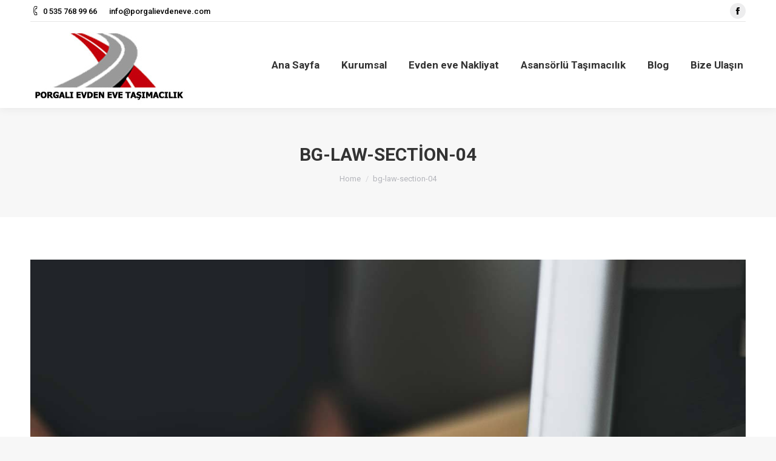

--- FILE ---
content_type: text/html; charset=UTF-8
request_url: https://evdenevemalatya.com/bg-law-section-04/
body_size: 9531
content:
<!DOCTYPE html>
<!--[if !(IE 6) | !(IE 7) | !(IE 8)  ]><!-->
<html lang="tr"
	prefix="og: https://ogp.me/ns#"  class="no-js">
<!--<![endif]-->
<head>
	<meta charset="UTF-8" />
		<meta name="viewport" content="width=device-width, initial-scale=1, maximum-scale=1, user-scalable=0">
	    <meta name="theme-color" content="1"/>	<link rel="profile" href="https://gmpg.org/xfn/11" />
            <script type="text/javascript">
            if (/Android|webOS|iPhone|iPad|iPod|BlackBerry|IEMobile|Opera Mini/i.test(navigator.userAgent)) {
                var originalAddEventListener = EventTarget.prototype.addEventListener,
                    oldWidth = window.innerWidth;

                EventTarget.prototype.addEventListener = function (eventName, eventHandler, useCapture) {
                    if (eventName === "resize") {
                        originalAddEventListener.call(this, eventName, function (event) {
                            if (oldWidth === window.innerWidth) {
                                return;
                            }
                            else if (oldWidth !== window.innerWidth) {
                                oldWidth = window.innerWidth;
                            }
                            if (eventHandler.handleEvent) {
                                eventHandler.handleEvent.call(this, event);
                            }
                            else {
                                eventHandler.call(this, event);
                            };
                        }, useCapture);
                    }
                    else {
                        originalAddEventListener.call(this, eventName, eventHandler, useCapture);
                    };
                };
            };
        </script>
		<title>bg-law-section-04 | 0 535 768 99 66</title>

		<!-- All in One SEO 4.1.5.3 -->
		<meta name="robots" content="max-image-preview:large" />
		<meta property="og:locale" content="tr_TR" />
		<meta property="og:site_name" content="0 535 768 99 66 | Porgalı Evden Eve Nakliyat" />
		<meta property="og:type" content="article" />
		<meta property="og:title" content="bg-law-section-04 | 0 535 768 99 66" />
		<meta property="article:published_time" content="2018-01-25T15:02:24+00:00" />
		<meta property="article:modified_time" content="2018-01-25T15:02:24+00:00" />
		<meta name="twitter:card" content="summary" />
		<meta name="twitter:domain" content="evdenevemalatya.com" />
		<meta name="twitter:title" content="bg-law-section-04 | 0 535 768 99 66" />
		<script type="application/ld+json" class="aioseo-schema">
			{"@context":"https:\/\/schema.org","@graph":[{"@type":"WebSite","@id":"https:\/\/evdenevemalatya.com\/#website","url":"https:\/\/evdenevemalatya.com\/","name":"0 535 768 99 66","description":"Porgal\u0131 Evden Eve Nakliyat","inLanguage":"tr-TR","publisher":{"@id":"https:\/\/evdenevemalatya.com\/#organization"}},{"@type":"Organization","@id":"https:\/\/evdenevemalatya.com\/#organization","name":"0 535 768 99 66","url":"https:\/\/evdenevemalatya.com\/"},{"@type":"BreadcrumbList","@id":"https:\/\/evdenevemalatya.com\/bg-law-section-04\/#breadcrumblist","itemListElement":[{"@type":"ListItem","@id":"https:\/\/evdenevemalatya.com\/#listItem","position":1,"item":{"@type":"WebPage","@id":"https:\/\/evdenevemalatya.com\/","name":"Ev","description":"Porgal\u0131 Malatya evden eve nakliyat evden eve ta\u015f\u0131mac\u0131l\u0131k malatya asans\u00f6r kiralama ve malatya \u015fehirler aras\u0131 ta\u015f\u0131mac\u0131l\u0131k hizmeti vermektedir.","url":"https:\/\/evdenevemalatya.com\/"},"nextItem":"https:\/\/evdenevemalatya.com\/bg-law-section-04\/#listItem"},{"@type":"ListItem","@id":"https:\/\/evdenevemalatya.com\/bg-law-section-04\/#listItem","position":2,"item":{"@type":"WebPage","@id":"https:\/\/evdenevemalatya.com\/bg-law-section-04\/","name":"bg-law-section-04","url":"https:\/\/evdenevemalatya.com\/bg-law-section-04\/"},"previousItem":"https:\/\/evdenevemalatya.com\/#listItem"}]},{"@type":"Person","@id":"https:\/\/evdenevemalatya.com\/author\/irbaam\/#author","url":"https:\/\/evdenevemalatya.com\/author\/irbaam\/","name":"irbaam","image":{"@type":"ImageObject","@id":"https:\/\/evdenevemalatya.com\/bg-law-section-04\/#authorImage","url":"https:\/\/secure.gravatar.com\/avatar\/99032b932513a6d4e4577223f3e7cc2c?s=96&d=mm&r=g","width":96,"height":96,"caption":"irbaam"}},{"@type":"ItemPage","@id":"https:\/\/evdenevemalatya.com\/bg-law-section-04\/#itempage","url":"https:\/\/evdenevemalatya.com\/bg-law-section-04\/","name":"bg-law-section-04 | 0 535 768 99 66","inLanguage":"tr-TR","isPartOf":{"@id":"https:\/\/evdenevemalatya.com\/#website"},"breadcrumb":{"@id":"https:\/\/evdenevemalatya.com\/bg-law-section-04\/#breadcrumblist"},"author":"https:\/\/evdenevemalatya.com\/author\/irbaam\/#author","creator":"https:\/\/evdenevemalatya.com\/author\/irbaam\/#author","datePublished":"2018-01-25T15:02:24+03:00","dateModified":"2018-01-25T15:02:24+03:00"}]}
		</script>
		<script type="text/javascript" >
			window.ga=window.ga||function(){(ga.q=ga.q||[]).push(arguments)};ga.l=+new Date;
			ga('create', "UA-75987660-2", 'auto');
			ga('send', 'pageview');
		</script>
		<script async src="https://www.google-analytics.com/analytics.js"></script>
		<!-- All in One SEO -->

<link rel='dns-prefetch' href='//fonts.googleapis.com' />
<link rel='dns-prefetch' href='//s.w.org' />
<link rel="alternate" type="application/rss+xml" title="0 535 768 99 66 &raquo; beslemesi" href="https://evdenevemalatya.com/feed/" />
<link rel="alternate" type="application/rss+xml" title="0 535 768 99 66 &raquo; yorum beslemesi" href="https://evdenevemalatya.com/comments/feed/" />
<link rel="alternate" type="application/rss+xml" title="0 535 768 99 66 &raquo; bg-law-section-04 yorum beslemesi" href="https://evdenevemalatya.com/feed/?attachment_id=1174" />
		<script type="text/javascript">
			window._wpemojiSettings = {"baseUrl":"https:\/\/s.w.org\/images\/core\/emoji\/13.1.0\/72x72\/","ext":".png","svgUrl":"https:\/\/s.w.org\/images\/core\/emoji\/13.1.0\/svg\/","svgExt":".svg","source":{"concatemoji":"https:\/\/evdenevemalatya.com\/wp-includes\/js\/wp-emoji-release.min.js?ver=5.8.12"}};
			!function(e,a,t){var n,r,o,i=a.createElement("canvas"),p=i.getContext&&i.getContext("2d");function s(e,t){var a=String.fromCharCode;p.clearRect(0,0,i.width,i.height),p.fillText(a.apply(this,e),0,0);e=i.toDataURL();return p.clearRect(0,0,i.width,i.height),p.fillText(a.apply(this,t),0,0),e===i.toDataURL()}function c(e){var t=a.createElement("script");t.src=e,t.defer=t.type="text/javascript",a.getElementsByTagName("head")[0].appendChild(t)}for(o=Array("flag","emoji"),t.supports={everything:!0,everythingExceptFlag:!0},r=0;r<o.length;r++)t.supports[o[r]]=function(e){if(!p||!p.fillText)return!1;switch(p.textBaseline="top",p.font="600 32px Arial",e){case"flag":return s([127987,65039,8205,9895,65039],[127987,65039,8203,9895,65039])?!1:!s([55356,56826,55356,56819],[55356,56826,8203,55356,56819])&&!s([55356,57332,56128,56423,56128,56418,56128,56421,56128,56430,56128,56423,56128,56447],[55356,57332,8203,56128,56423,8203,56128,56418,8203,56128,56421,8203,56128,56430,8203,56128,56423,8203,56128,56447]);case"emoji":return!s([10084,65039,8205,55357,56613],[10084,65039,8203,55357,56613])}return!1}(o[r]),t.supports.everything=t.supports.everything&&t.supports[o[r]],"flag"!==o[r]&&(t.supports.everythingExceptFlag=t.supports.everythingExceptFlag&&t.supports[o[r]]);t.supports.everythingExceptFlag=t.supports.everythingExceptFlag&&!t.supports.flag,t.DOMReady=!1,t.readyCallback=function(){t.DOMReady=!0},t.supports.everything||(n=function(){t.readyCallback()},a.addEventListener?(a.addEventListener("DOMContentLoaded",n,!1),e.addEventListener("load",n,!1)):(e.attachEvent("onload",n),a.attachEvent("onreadystatechange",function(){"complete"===a.readyState&&t.readyCallback()})),(n=t.source||{}).concatemoji?c(n.concatemoji):n.wpemoji&&n.twemoji&&(c(n.twemoji),c(n.wpemoji)))}(window,document,window._wpemojiSettings);
		</script>
		<style type="text/css">
img.wp-smiley,
img.emoji {
	display: inline !important;
	border: none !important;
	box-shadow: none !important;
	height: 1em !important;
	width: 1em !important;
	margin: 0 .07em !important;
	vertical-align: -0.1em !important;
	background: none !important;
	padding: 0 !important;
}
</style>
	<link rel='stylesheet' id='wp-block-library-css'  href='https://evdenevemalatya.com/wp-includes/css/dist/block-library/style.min.css?ver=5.8.12' type='text/css' media='all' />
<style id='wp-block-library-theme-inline-css' type='text/css'>
#start-resizable-editor-section{display:none}.wp-block-audio figcaption{color:#555;font-size:13px;text-align:center}.is-dark-theme .wp-block-audio figcaption{color:hsla(0,0%,100%,.65)}.wp-block-code{font-family:Menlo,Consolas,monaco,monospace;color:#1e1e1e;padding:.8em 1em;border:1px solid #ddd;border-radius:4px}.wp-block-embed figcaption{color:#555;font-size:13px;text-align:center}.is-dark-theme .wp-block-embed figcaption{color:hsla(0,0%,100%,.65)}.blocks-gallery-caption{color:#555;font-size:13px;text-align:center}.is-dark-theme .blocks-gallery-caption{color:hsla(0,0%,100%,.65)}.wp-block-image figcaption{color:#555;font-size:13px;text-align:center}.is-dark-theme .wp-block-image figcaption{color:hsla(0,0%,100%,.65)}.wp-block-pullquote{border-top:4px solid;border-bottom:4px solid;margin-bottom:1.75em;color:currentColor}.wp-block-pullquote__citation,.wp-block-pullquote cite,.wp-block-pullquote footer{color:currentColor;text-transform:uppercase;font-size:.8125em;font-style:normal}.wp-block-quote{border-left:.25em solid;margin:0 0 1.75em;padding-left:1em}.wp-block-quote cite,.wp-block-quote footer{color:currentColor;font-size:.8125em;position:relative;font-style:normal}.wp-block-quote.has-text-align-right{border-left:none;border-right:.25em solid;padding-left:0;padding-right:1em}.wp-block-quote.has-text-align-center{border:none;padding-left:0}.wp-block-quote.is-large,.wp-block-quote.is-style-large{border:none}.wp-block-search .wp-block-search__label{font-weight:700}.wp-block-group.has-background{padding:1.25em 2.375em;margin-top:0;margin-bottom:0}.wp-block-separator{border:none;border-bottom:2px solid;margin-left:auto;margin-right:auto;opacity:.4}.wp-block-separator:not(.is-style-wide):not(.is-style-dots){width:100px}.wp-block-separator.has-background:not(.is-style-dots){border-bottom:none;height:1px}.wp-block-separator.has-background:not(.is-style-wide):not(.is-style-dots){height:2px}.wp-block-table thead{border-bottom:3px solid}.wp-block-table tfoot{border-top:3px solid}.wp-block-table td,.wp-block-table th{padding:.5em;border:1px solid;word-break:normal}.wp-block-table figcaption{color:#555;font-size:13px;text-align:center}.is-dark-theme .wp-block-table figcaption{color:hsla(0,0%,100%,.65)}.wp-block-video figcaption{color:#555;font-size:13px;text-align:center}.is-dark-theme .wp-block-video figcaption{color:hsla(0,0%,100%,.65)}.wp-block-template-part.has-background{padding:1.25em 2.375em;margin-top:0;margin-bottom:0}#end-resizable-editor-section{display:none}
</style>
<link rel='stylesheet' id='contact-form-7-css'  href='https://evdenevemalatya.com/wp-content/plugins/contact-form-7/includes/css/styles.css?ver=5.5.3' type='text/css' media='all' />
<link rel='stylesheet' id='rs-plugin-settings-css'  href='https://evdenevemalatya.com/wp-content/plugins/revslider/public/assets/css/settings.css?ver=5.4.8.3' type='text/css' media='all' />
<style id='rs-plugin-settings-inline-css' type='text/css'>
#rs-demo-id {}
</style>
<link rel='stylesheet' id='the7-Defaults-css'  href='https://evdenevemalatya.com/wp-content/uploads/smile_fonts/Defaults/Defaults.css?ver=5.8.12' type='text/css' media='all' />
<link rel='stylesheet' id='the7-icomoon-icomoonfree-16x16-css'  href='https://evdenevemalatya.com/wp-content/uploads/smile_fonts/icomoon-icomoonfree-16x16/icomoon-icomoonfree-16x16.css?ver=5.8.12' type='text/css' media='all' />
<link rel='stylesheet' id='the7-icomoon-numbers-32x32-css'  href='https://evdenevemalatya.com/wp-content/uploads/smile_fonts/icomoon-numbers-32x32/icomoon-numbers-32x32.css?ver=5.8.12' type='text/css' media='all' />
<link rel='stylesheet' id='the7-icomoon-brankic-32x32-css'  href='https://evdenevemalatya.com/wp-content/uploads/smile_fonts/icomoon-brankic-32x32/icomoon-brankic-32x32.css?ver=5.8.12' type='text/css' media='all' />
<link rel='stylesheet' id='the7-icomoon-font-awesome-14x14-css'  href='https://evdenevemalatya.com/wp-content/uploads/smile_fonts/icomoon-font-awesome-14x14/icomoon-font-awesome-14x14.css?ver=5.8.12' type='text/css' media='all' />
<link rel='stylesheet' id='dt-web-fonts-css'  href='//fonts.googleapis.com/css?family=Roboto%3A400%2C500%2C600%2C700%7CRoboto+Condensed%3A400%2C600%2C700&#038;ver=7.5.0.2' type='text/css' media='all' />
<link rel='stylesheet' id='dt-main-css'  href='https://evdenevemalatya.com/wp-content/themes/dt-the7/css/main.min.css?ver=7.5.0.2' type='text/css' media='all' />
<style id='dt-main-inline-css' type='text/css'>
body #load {
  display: block;
  height: 100%;
  overflow: hidden;
  position: fixed;
  width: 100%;
  z-index: 9901;
  opacity: 1;
  visibility: visible;
  -webkit-transition: all .35s ease-out;
  transition: all .35s ease-out;
}
.load-wrap {
  width: 100%;
  height: 100%;
  background-position: center center;
  background-repeat: no-repeat;
  text-align: center;
}
.load-wrap > svg {
  position: absolute;
  top: 50%;
  left: 50%;
  -ms-transform: translate(-50%,-50%);
  -webkit-transform: translate(-50%,-50%);
  transform: translate(-50%,-50%);
}
#load {
  background-color: #ffffff;
}
.uil-default rect:not(.bk) {
  fill: rgba(51,51,51,0.3);
}
.uil-ring > path {
  fill: rgba(51,51,51,0.3);
}
.ring-loader .circle {
  fill: rgba(51,51,51,0.3);
}
.ring-loader .moving-circle {
  fill: #333333;
}
.uil-hourglass .glass {
  stroke: #333333;
}
.uil-hourglass .sand {
  fill: rgba(51,51,51,0.3);
}
.spinner-loader .load-wrap {
  background-image: url("data:image/svg+xml,%3Csvg width='75px' height='75px' xmlns='http://www.w3.org/2000/svg' viewBox='0 0 100 100' preserveAspectRatio='xMidYMid' class='uil-default'%3E%3Crect x='0' y='0' width='100' height='100' fill='none' class='bk'%3E%3C/rect%3E%3Crect  x='46.5' y='40' width='7' height='20' rx='5' ry='5' fill='rgba%2851%2C51%2C51%2C0.3%29' transform='rotate(0 50 50) translate(0 -30)'%3E  %3Canimate attributeName='opacity' from='1' to='0' dur='1s' begin='0s' repeatCount='indefinite'/%3E%3C/rect%3E%3Crect  x='46.5' y='40' width='7' height='20' rx='5' ry='5' fill='rgba%2851%2C51%2C51%2C0.3%29' transform='rotate(30 50 50) translate(0 -30)'%3E  %3Canimate attributeName='opacity' from='1' to='0' dur='1s' begin='0.08333333333333333s' repeatCount='indefinite'/%3E%3C/rect%3E%3Crect  x='46.5' y='40' width='7' height='20' rx='5' ry='5' fill='rgba%2851%2C51%2C51%2C0.3%29' transform='rotate(60 50 50) translate(0 -30)'%3E  %3Canimate attributeName='opacity' from='1' to='0' dur='1s' begin='0.16666666666666666s' repeatCount='indefinite'/%3E%3C/rect%3E%3Crect  x='46.5' y='40' width='7' height='20' rx='5' ry='5' fill='rgba%2851%2C51%2C51%2C0.3%29' transform='rotate(90 50 50) translate(0 -30)'%3E  %3Canimate attributeName='opacity' from='1' to='0' dur='1s' begin='0.25s' repeatCount='indefinite'/%3E%3C/rect%3E%3Crect  x='46.5' y='40' width='7' height='20' rx='5' ry='5' fill='rgba%2851%2C51%2C51%2C0.3%29' transform='rotate(120 50 50) translate(0 -30)'%3E  %3Canimate attributeName='opacity' from='1' to='0' dur='1s' begin='0.3333333333333333s' repeatCount='indefinite'/%3E%3C/rect%3E%3Crect  x='46.5' y='40' width='7' height='20' rx='5' ry='5' fill='rgba%2851%2C51%2C51%2C0.3%29' transform='rotate(150 50 50) translate(0 -30)'%3E  %3Canimate attributeName='opacity' from='1' to='0' dur='1s' begin='0.4166666666666667s' repeatCount='indefinite'/%3E%3C/rect%3E%3Crect  x='46.5' y='40' width='7' height='20' rx='5' ry='5' fill='rgba%2851%2C51%2C51%2C0.3%29' transform='rotate(180 50 50) translate(0 -30)'%3E  %3Canimate attributeName='opacity' from='1' to='0' dur='1s' begin='0.5s' repeatCount='indefinite'/%3E%3C/rect%3E%3Crect  x='46.5' y='40' width='7' height='20' rx='5' ry='5' fill='rgba%2851%2C51%2C51%2C0.3%29' transform='rotate(210 50 50) translate(0 -30)'%3E  %3Canimate attributeName='opacity' from='1' to='0' dur='1s' begin='0.5833333333333334s' repeatCount='indefinite'/%3E%3C/rect%3E%3Crect  x='46.5' y='40' width='7' height='20' rx='5' ry='5' fill='rgba%2851%2C51%2C51%2C0.3%29' transform='rotate(240 50 50) translate(0 -30)'%3E  %3Canimate attributeName='opacity' from='1' to='0' dur='1s' begin='0.6666666666666666s' repeatCount='indefinite'/%3E%3C/rect%3E%3Crect  x='46.5' y='40' width='7' height='20' rx='5' ry='5' fill='rgba%2851%2C51%2C51%2C0.3%29' transform='rotate(270 50 50) translate(0 -30)'%3E  %3Canimate attributeName='opacity' from='1' to='0' dur='1s' begin='0.75s' repeatCount='indefinite'/%3E%3C/rect%3E%3Crect  x='46.5' y='40' width='7' height='20' rx='5' ry='5' fill='rgba%2851%2C51%2C51%2C0.3%29' transform='rotate(300 50 50) translate(0 -30)'%3E  %3Canimate attributeName='opacity' from='1' to='0' dur='1s' begin='0.8333333333333334s' repeatCount='indefinite'/%3E%3C/rect%3E%3Crect  x='46.5' y='40' width='7' height='20' rx='5' ry='5' fill='rgba%2851%2C51%2C51%2C0.3%29' transform='rotate(330 50 50) translate(0 -30)'%3E  %3Canimate attributeName='opacity' from='1' to='0' dur='1s' begin='0.9166666666666666s' repeatCount='indefinite'/%3E%3C/rect%3E%3C/svg%3E");
}
.ring-loader .load-wrap {
  background-image: url("data:image/svg+xml,%3Csvg xmlns='http://www.w3.org/2000/svg' viewBox='0 0 32 32' width='72' height='72' fill='rgba%2851%2C51%2C51%2C0.3%29'%3E   %3Cpath opacity='.25' d='M16 0 A16 16 0 0 0 16 32 A16 16 0 0 0 16 0 M16 4 A12 12 0 0 1 16 28 A12 12 0 0 1 16 4'/%3E   %3Cpath d='M16 0 A16 16 0 0 1 32 16 L28 16 A12 12 0 0 0 16 4z'%3E     %3CanimateTransform attributeName='transform' type='rotate' from='0 16 16' to='360 16 16' dur='0.8s' repeatCount='indefinite' /%3E   %3C/path%3E %3C/svg%3E");
}
.hourglass-loader .load-wrap {
  background-image: url("data:image/svg+xml,%3Csvg xmlns='http://www.w3.org/2000/svg' viewBox='0 0 32 32' width='72' height='72' fill='rgba%2851%2C51%2C51%2C0.3%29'%3E   %3Cpath transform='translate(2)' d='M0 12 V20 H4 V12z'%3E      %3Canimate attributeName='d' values='M0 12 V20 H4 V12z; M0 4 V28 H4 V4z; M0 12 V20 H4 V12z; M0 12 V20 H4 V12z' dur='1.2s' repeatCount='indefinite' begin='0' keytimes='0;.2;.5;1' keySplines='0.2 0.2 0.4 0.8;0.2 0.6 0.4 0.8;0.2 0.8 0.4 0.8' calcMode='spline'  /%3E   %3C/path%3E   %3Cpath transform='translate(8)' d='M0 12 V20 H4 V12z'%3E     %3Canimate attributeName='d' values='M0 12 V20 H4 V12z; M0 4 V28 H4 V4z; M0 12 V20 H4 V12z; M0 12 V20 H4 V12z' dur='1.2s' repeatCount='indefinite' begin='0.2' keytimes='0;.2;.5;1' keySplines='0.2 0.2 0.4 0.8;0.2 0.6 0.4 0.8;0.2 0.8 0.4 0.8' calcMode='spline'  /%3E   %3C/path%3E   %3Cpath transform='translate(14)' d='M0 12 V20 H4 V12z'%3E     %3Canimate attributeName='d' values='M0 12 V20 H4 V12z; M0 4 V28 H4 V4z; M0 12 V20 H4 V12z; M0 12 V20 H4 V12z' dur='1.2s' repeatCount='indefinite' begin='0.4' keytimes='0;.2;.5;1' keySplines='0.2 0.2 0.4 0.8;0.2 0.6 0.4 0.8;0.2 0.8 0.4 0.8' calcMode='spline' /%3E   %3C/path%3E   %3Cpath transform='translate(20)' d='M0 12 V20 H4 V12z'%3E     %3Canimate attributeName='d' values='M0 12 V20 H4 V12z; M0 4 V28 H4 V4z; M0 12 V20 H4 V12z; M0 12 V20 H4 V12z' dur='1.2s' repeatCount='indefinite' begin='0.6' keytimes='0;.2;.5;1' keySplines='0.2 0.2 0.4 0.8;0.2 0.6 0.4 0.8;0.2 0.8 0.4 0.8' calcMode='spline' /%3E   %3C/path%3E   %3Cpath transform='translate(26)' d='M0 12 V20 H4 V12z'%3E     %3Canimate attributeName='d' values='M0 12 V20 H4 V12z; M0 4 V28 H4 V4z; M0 12 V20 H4 V12z; M0 12 V20 H4 V12z' dur='1.2s' repeatCount='indefinite' begin='0.8' keytimes='0;.2;.5;1' keySplines='0.2 0.2 0.4 0.8;0.2 0.6 0.4 0.8;0.2 0.8 0.4 0.8' calcMode='spline' /%3E   %3C/path%3E %3C/svg%3E");
}

</style>
<link rel='stylesheet' id='dt-awsome-fonts-back-css'  href='https://evdenevemalatya.com/wp-content/themes/dt-the7/fonts/FontAwesome/back-compat.min.css?ver=7.5.0.2' type='text/css' media='all' />
<link rel='stylesheet' id='dt-awsome-fonts-css'  href='https://evdenevemalatya.com/wp-content/themes/dt-the7/fonts/FontAwesome/css/all.min.css?ver=7.5.0.2' type='text/css' media='all' />
<link rel='stylesheet' id='dt-fontello-css'  href='https://evdenevemalatya.com/wp-content/themes/dt-the7/fonts/fontello/css/fontello.min.css?ver=7.5.0.2' type='text/css' media='all' />
<link rel='stylesheet' id='the7pt-static-css'  href='https://evdenevemalatya.com/wp-content/plugins/dt-the7-core/assets/css/post-type.min.css?ver=7.5.0.2' type='text/css' media='all' />
<link rel='stylesheet' id='dt-custom-css'  href='https://evdenevemalatya.com/wp-content/uploads/the7-css/custom.css?ver=8a0855e4cb8a' type='text/css' media='all' />
<link rel='stylesheet' id='dt-media-css'  href='https://evdenevemalatya.com/wp-content/uploads/the7-css/media.css?ver=8a0855e4cb8a' type='text/css' media='all' />
<link rel='stylesheet' id='the7pt.less-css'  href='https://evdenevemalatya.com/wp-content/uploads/the7-css/post-type-dynamic.css?ver=8a0855e4cb8a' type='text/css' media='all' />
<link rel='stylesheet' id='style-css'  href='https://evdenevemalatya.com/wp-content/themes/dt-the7/style.css?ver=7.5.0.2' type='text/css' media='all' />
<script type='text/javascript' src='https://evdenevemalatya.com/wp-includes/js/jquery/jquery.min.js?ver=3.6.0' id='jquery-core-js'></script>
<script type='text/javascript' src='https://evdenevemalatya.com/wp-includes/js/jquery/jquery-migrate.min.js?ver=3.3.2' id='jquery-migrate-js'></script>
<script type='text/javascript' id='dt-above-fold-js-extra'>
/* <![CDATA[ */
var dtLocal = {"themeUrl":"https:\/\/evdenevemalatya.com\/wp-content\/themes\/dt-the7","passText":"To view this protected post, enter the password below:","moreButtonText":{"loading":"Loading...","loadMore":"Load more"},"postID":"1174","ajaxurl":"https:\/\/evdenevemalatya.com\/wp-admin\/admin-ajax.php","contactMessages":{"required":"One or more fields have an error. Please check and try again.","terms":"Please accept the privacy policy."},"ajaxNonce":"db31cd6b16","pageData":"","themeSettings":{"smoothScroll":"off","lazyLoading":false,"accentColor":{"mode":"gradient","color":"135deg|#0a0000 30%|#0c0003 100%"},"desktopHeader":{"height":100},"floatingHeader":{"showAfter":140,"showMenu":true,"height":60,"logo":{"showLogo":false,"html":"<img class=\" preload-me\" src=\"https:\/\/evdenevemalatya.com\/wp-content\/themes\/dt-the7\/images\/logo-small-dummy.png\" srcset=\"https:\/\/evdenevemalatya.com\/wp-content\/themes\/dt-the7\/images\/logo-small-dummy.png 42w, https:\/\/evdenevemalatya.com\/wp-content\/themes\/dt-the7\/images\/logo-small-dummy-hd.png 84w\" width=\"42\" height=\"42\"   sizes=\"42px\" alt=\"0 535 768 99 66\" \/>","url":"https:\/\/evdenevemalatya.com\/"}},"mobileHeader":{"firstSwitchPoint":1050,"secondSwitchPoint":778,"firstSwitchPointHeight":80,"secondSwitchPointHeight":60},"stickyMobileHeaderFirstSwitch":{"logo":{"html":"<img class=\" preload-me\" src=\"https:\/\/evdenevemalatya.com\/wp-content\/uploads\/2018\/02\/logoust.jpg\" srcset=\"https:\/\/evdenevemalatya.com\/wp-content\/uploads\/2018\/02\/logoust.jpg 256w\" width=\"256\" height=\"142\"   sizes=\"256px\" alt=\"0 535 768 99 66\" \/>"}},"stickyMobileHeaderSecondSwitch":{"logo":{"html":"<img class=\" preload-me\" src=\"https:\/\/evdenevemalatya.com\/wp-content\/uploads\/2018\/02\/logoust.jpg\" srcset=\"https:\/\/evdenevemalatya.com\/wp-content\/uploads\/2018\/02\/logoust.jpg 256w\" width=\"128\" height=\"71\"   sizes=\"128px\" alt=\"0 535 768 99 66\" \/>"}},"content":{"textColor":"#85868c","headerColor":"#333333"},"sidebar":{"switchPoint":990},"boxedWidth":"1340px","stripes":{"stripe1":{"textColor":"#787d85","headerColor":"#3b3f4a"},"stripe2":{"textColor":"#8b9199","headerColor":"#ffffff"},"stripe3":{"textColor":"#ffffff","headerColor":"#ffffff"}}},"VCMobileScreenWidth":"778"};
var dtShare = {"shareButtonText":{"facebook":"Share on Facebook","twitter":"Tweet","pinterest":"Pin it","linkedin":"Share on Linkedin","whatsapp":"Share on Whatsapp","google":"Share on Google Plus"},"overlayOpacity":"85"};
/* ]]> */
</script>
<script type='text/javascript' src='https://evdenevemalatya.com/wp-content/themes/dt-the7/js/above-the-fold.min.js?ver=7.5.0.2' id='dt-above-fold-js'></script>
<link rel="https://api.w.org/" href="https://evdenevemalatya.com/wp-json/" /><link rel="alternate" type="application/json" href="https://evdenevemalatya.com/wp-json/wp/v2/media/1174" /><link rel="EditURI" type="application/rsd+xml" title="RSD" href="https://evdenevemalatya.com/xmlrpc.php?rsd" />
<link rel="wlwmanifest" type="application/wlwmanifest+xml" href="https://evdenevemalatya.com/wp-includes/wlwmanifest.xml" /> 
<meta name="generator" content="WordPress 5.8.12" />
<link rel='shortlink' href='https://evdenevemalatya.com/?p=1174' />
<link rel="alternate" type="application/json+oembed" href="https://evdenevemalatya.com/wp-json/oembed/1.0/embed?url=https%3A%2F%2Fevdenevemalatya.com%2Fbg-law-section-04%2F" />
<link rel="alternate" type="text/xml+oembed" href="https://evdenevemalatya.com/wp-json/oembed/1.0/embed?url=https%3A%2F%2Fevdenevemalatya.com%2Fbg-law-section-04%2F&#038;format=xml" />
<script type='text/javascript'>
				jQuery(document).ready(function($) {
				var ult_smooth_speed = 480;
				var ult_smooth_step = 80;
				$('html').attr('data-ult_smooth_speed',ult_smooth_speed).attr('data-ult_smooth_step',ult_smooth_step);
				});
			</script><meta property="og:site_name" content="0 535 768 99 66" />
<meta property="og:title" content="bg-law-section-04" />
<meta property="og:image" content="https://evdenevemalatya.com/wp-content/uploads/2018/01/bg-law-section-04.jpg" />
<meta property="og:url" content="https://evdenevemalatya.com/bg-law-section-04/" />
<meta property="og:type" content="article" />
<style type="text/css">.recentcomments a{display:inline !important;padding:0 !important;margin:0 !important;}</style><meta name="generator" content="Powered by WPBakery Page Builder - drag and drop page builder for WordPress."/>
<!--[if lte IE 9]><link rel="stylesheet" type="text/css" href="https://evdenevemalatya.com/wp-content/plugins/js_composer/assets/css/vc_lte_ie9.min.css" media="screen"><![endif]--><meta name="generator" content="Powered by Slider Revolution 5.4.8.3 - responsive, Mobile-Friendly Slider Plugin for WordPress with comfortable drag and drop interface." />
<script type="text/javascript">
document.addEventListener("DOMContentLoaded", function(event) { 
	var load = document.getElementById("load");
	
	var removeLoading = setTimeout(function() {
		load.className += " loader-removed";
	}, 500);
});
</script>
<link rel="icon" href="https://evdenevemalatya.com/wp-content/uploads/2018/02/mobil.png" type="image/png" sizes="32x32"/><script type="text/javascript">function setREVStartSize(e){									
						try{ e.c=jQuery(e.c);var i=jQuery(window).width(),t=9999,r=0,n=0,l=0,f=0,s=0,h=0;
							if(e.responsiveLevels&&(jQuery.each(e.responsiveLevels,function(e,f){f>i&&(t=r=f,l=e),i>f&&f>r&&(r=f,n=e)}),t>r&&(l=n)),f=e.gridheight[l]||e.gridheight[0]||e.gridheight,s=e.gridwidth[l]||e.gridwidth[0]||e.gridwidth,h=i/s,h=h>1?1:h,f=Math.round(h*f),"fullscreen"==e.sliderLayout){var u=(e.c.width(),jQuery(window).height());if(void 0!=e.fullScreenOffsetContainer){var c=e.fullScreenOffsetContainer.split(",");if (c) jQuery.each(c,function(e,i){u=jQuery(i).length>0?u-jQuery(i).outerHeight(!0):u}),e.fullScreenOffset.split("%").length>1&&void 0!=e.fullScreenOffset&&e.fullScreenOffset.length>0?u-=jQuery(window).height()*parseInt(e.fullScreenOffset,0)/100:void 0!=e.fullScreenOffset&&e.fullScreenOffset.length>0&&(u-=parseInt(e.fullScreenOffset,0))}f=u}else void 0!=e.minHeight&&f<e.minHeight&&(f=e.minHeight);e.c.closest(".rev_slider_wrapper").css({height:f})					
						}catch(d){console.log("Failure at Presize of Slider:"+d)}						
					};</script>
<noscript><style type="text/css"> .wpb_animate_when_almost_visible { opacity: 1; }</style></noscript></head>
<body data-rsssl=1 class="attachment attachment-template-default single single-attachment postid-1174 attachmentid-1174 attachment-jpeg wp-embed-responsive the7-core-ver-2.0.0.1 dt-responsive-on accent-gradient srcset-enabled btn-flat custom-btn-color custom-btn-hover-color phantom-fade phantom-shadow-decoration phantom-logo-off sticky-mobile-header top-header first-switch-logo-left first-switch-menu-right second-switch-logo-left second-switch-menu-right right-mobile-menu layzr-loading-on popup-message-style dt-fa-compatibility the7-ver-7.5.0.2 wpb-js-composer js-comp-ver-5.7 vc_responsive">
<!-- The7 7.5.0.2 -->
<div id="load" class="spinner-loader">
	<div class="load-wrap"></div>
</div>
<div id="page">
	<a class="skip-link screen-reader-text" href="#content">Skip to content</a>

<div class="masthead inline-header right widgets full-height shadow-decoration small-mobile-menu-icon mobile-menu-icon-bg-on dt-parent-menu-clickable show-mobile-logo"  role="banner">

	<div class="top-bar line-content top-bar-line-hide">
	<div class="top-bar-bg" ></div>
	<div class="left-widgets mini-widgets"><span class="mini-contacts phone show-on-desktop near-logo-first-switch near-logo-second-switch"><i class=" the7-mw-icon-phone"></i><a href="tel://+905357689966">0 535 768 99 66</a> </span><div class="text-area hide-on-desktop in-top-bar-right in-menu-second-switch"><p>İbrahim Aslan  : 0 535 768 99 66<br />
Mustafa Aslan  : 0 531 088 37 92</p>
</div><div class="text-area show-on-desktop near-logo-first-switch in-menu-second-switch"><p>info@porgalievdeneve.com</p>
</div></div><div class="right-widgets mini-widgets"><div class="soc-ico show-on-desktop in-top-bar-right in-menu-second-switch custom-bg disabled-border border-off hover-accent-bg hover-disabled-border  hover-border-off"><a title="Facebook" href="https://www.facebook.com/porgalievdeneve44" target="_blank" class="facebook"><span class="soc-font-icon"></span><span class="screen-reader-text">Facebook</span></a></div></div></div>

	<header class="header-bar">

		<div class="branding">
	<div id="site-title" class="assistive-text">0 535 768 99 66</div>
	<div id="site-description" class="assistive-text">Porgalı Evden Eve Nakliyat</div>
	<a class="" href="https://evdenevemalatya.com/"><img class=" preload-me" src="https://evdenevemalatya.com/wp-content/uploads/2018/02/logoust.jpg" srcset="https://evdenevemalatya.com/wp-content/uploads/2018/02/logoust.jpg 256w" width="256" height="142"   sizes="256px" alt="0 535 768 99 66" /><img class="mobile-logo preload-me" src="https://evdenevemalatya.com/wp-content/uploads/2018/02/logoust.jpg" srcset="https://evdenevemalatya.com/wp-content/uploads/2018/02/logoust.jpg 256w" width="128" height="71"   sizes="128px" alt="0 535 768 99 66" /></a></div>

		<ul id="primary-menu" class="main-nav underline-decoration l-to-r-line outside-item-remove-margin" role="menu"><li class="menu-item menu-item-type-post_type menu-item-object-page menu-item-home menu-item-1828 first"><a href='https://evdenevemalatya.com/' data-level='1'><span class="menu-item-text"><span class="menu-text">Ana Sayfa</span></span></a></li> <li class="menu-item menu-item-type-post_type menu-item-object-page menu-item-2271"><a href='https://evdenevemalatya.com/kurumsal/' data-level='1'><span class="menu-item-text"><span class="menu-text">Kurumsal</span></span></a></li> <li class="menu-item menu-item-type-post_type menu-item-object-page menu-item-2289"><a href='https://evdenevemalatya.com/evden-eve-nakliyat/' data-level='1'><span class="menu-item-text"><span class="menu-text">Evden eve Nakliyat</span></span></a></li> <li class="menu-item menu-item-type-post_type menu-item-object-page menu-item-2279"><a href='https://evdenevemalatya.com/asansorlu-tasimacilik/' data-level='1'><span class="menu-item-text"><span class="menu-text">Asansörlü Taşımacılık</span></span></a></li> <li class="menu-item menu-item-type-post_type menu-item-object-page menu-item-2293"><a href='https://evdenevemalatya.com/blog/' data-level='1'><span class="menu-item-text"><span class="menu-text">Blog</span></span></a></li> <li class="menu-item menu-item-type-post_type menu-item-object-page menu-item-1834"><a href='https://evdenevemalatya.com/bizeulasin/' data-level='1'><span class="menu-item-text"><span class="menu-text">Bize Ulaşın</span></span></a></li> </ul>
		
	</header>

</div>
<div class='dt-close-mobile-menu-icon'><span></span></div>
<div class='dt-mobile-header'>
	<ul id="mobile-menu" class="mobile-main-nav" role="menu">
		<li class="menu-item menu-item-type-post_type menu-item-object-page menu-item-home menu-item-1828 first"><a href='https://evdenevemalatya.com/' data-level='1'><span class="menu-item-text"><span class="menu-text">Ana Sayfa</span></span></a></li> <li class="menu-item menu-item-type-post_type menu-item-object-page menu-item-2271"><a href='https://evdenevemalatya.com/kurumsal/' data-level='1'><span class="menu-item-text"><span class="menu-text">Kurumsal</span></span></a></li> <li class="menu-item menu-item-type-post_type menu-item-object-page menu-item-2289"><a href='https://evdenevemalatya.com/evden-eve-nakliyat/' data-level='1'><span class="menu-item-text"><span class="menu-text">Evden eve Nakliyat</span></span></a></li> <li class="menu-item menu-item-type-post_type menu-item-object-page menu-item-2279"><a href='https://evdenevemalatya.com/asansorlu-tasimacilik/' data-level='1'><span class="menu-item-text"><span class="menu-text">Asansörlü Taşımacılık</span></span></a></li> <li class="menu-item menu-item-type-post_type menu-item-object-page menu-item-2293"><a href='https://evdenevemalatya.com/blog/' data-level='1'><span class="menu-item-text"><span class="menu-text">Blog</span></span></a></li> <li class="menu-item menu-item-type-post_type menu-item-object-page menu-item-1834"><a href='https://evdenevemalatya.com/bizeulasin/' data-level='1'><span class="menu-item-text"><span class="menu-text">Bize Ulaşın</span></span></a></li> 	</ul>
	<div class='mobile-mini-widgets-in-menu'></div>
</div>

		<div class="page-title title-center solid-bg breadcrumbs-mobile-off page-title-responsive-enabled">
			<div class="wf-wrap">

				<div class="page-title-head hgroup"><h1 class="entry-title">bg-law-section-04</h1></div><div class="page-title-breadcrumbs"><div class="assistive-text">You are here:</div><ol class="breadcrumbs text-small" xmlns:v="http://rdf.data-vocabulary.org/#"><li typeof="v:Breadcrumb"><a rel="v:url" property="v:title" href="https://evdenevemalatya.com/" title="">Home</a></li><li class="current">bg-law-section-04</li></ol></div>			</div>
		</div>

		

<div id="main" class="sidebar-none sidebar-divider-vertical"  >

	
    <div class="main-gradient"></div>
    <div class="wf-wrap">
    <div class="wf-container-main">

	

			<!-- Content -->
			<div id="content" class="content" role="main">

				
					
						<article id="post-1174" class="post-1174 attachment type-attachment status-inherit description-off">

							
							<a href="https://evdenevemalatya.com/wp-content/uploads/2018/01/bg-law-section-04.jpg" class="alignnone rollover rollover-zoom dt-pswp-item layzr-bg" data-dt-img-description="" title="bg-law-section-04"><img class="preload-me lazy-load" src="data:image/svg+xml,%3Csvg%20xmlns%3D&#39;http%3A%2F%2Fwww.w3.org%2F2000%2Fsvg&#39;%20viewBox%3D&#39;0%200%201500%201000&#39;%2F%3E" data-src="https://evdenevemalatya.com/wp-content/uploads/2018/01/bg-law-section-04.jpg" data-srcset="https://evdenevemalatya.com/wp-content/uploads/2018/01/bg-law-section-04.jpg 1500w" alt="" width="1500" height="1000"  /></a>
						</article>

						
					
				
			</div><!-- #content -->

			

			</div><!-- .wf-container -->
		</div><!-- .wf-wrap -->

	
	</div><!-- #main -->

	

	
	<!-- !Footer -->
	<footer id="footer" class="footer solid-bg">

		
<!-- !Bottom-bar -->
<div id="bottom-bar" class="logo-left" role="contentinfo">
    <div class="wf-wrap">
        <div class="wf-container-bottom">

			
                <div class="wf-float-left">

					Malatya Porgalı Evden Eve Taşımacılık Tüm Hakları Gizlidir.
                </div>

			
            <div class="wf-float-right">

				<div class="mini-nav"><ul id="bottom-menu"><li class="menu-item menu-item-type-post_type menu-item-object-page menu-item-home menu-item-1828 first"><a href='https://evdenevemalatya.com/' data-level='1'><span class="menu-item-text"><span class="menu-text">Ana Sayfa</span></span></a></li> <li class="menu-item menu-item-type-post_type menu-item-object-page menu-item-2271"><a href='https://evdenevemalatya.com/kurumsal/' data-level='1'><span class="menu-item-text"><span class="menu-text">Kurumsal</span></span></a></li> <li class="menu-item menu-item-type-post_type menu-item-object-page menu-item-2289"><a href='https://evdenevemalatya.com/evden-eve-nakliyat/' data-level='1'><span class="menu-item-text"><span class="menu-text">Evden eve Nakliyat</span></span></a></li> <li class="menu-item menu-item-type-post_type menu-item-object-page menu-item-2279"><a href='https://evdenevemalatya.com/asansorlu-tasimacilik/' data-level='1'><span class="menu-item-text"><span class="menu-text">Asansörlü Taşımacılık</span></span></a></li> <li class="menu-item menu-item-type-post_type menu-item-object-page menu-item-2293"><a href='https://evdenevemalatya.com/blog/' data-level='1'><span class="menu-item-text"><span class="menu-text">Blog</span></span></a></li> <li class="menu-item menu-item-type-post_type menu-item-object-page menu-item-1834"><a href='https://evdenevemalatya.com/bizeulasin/' data-level='1'><span class="menu-item-text"><span class="menu-text">Bize Ulaşın</span></span></a></li> </ul><div class="menu-select"><span class="customSelect1"><span class="customSelectInner">Navigation</span></span></div></div>
            </div>

        </div><!-- .wf-container-bottom -->
    </div><!-- .wf-wrap -->
</div><!-- #bottom-bar -->
	</footer><!-- #footer -->


	<a href="#" class="scroll-top"><span class="screen-reader-text">Go to Top</span></a>

</div><!-- #page -->

<script type='text/javascript' src='https://evdenevemalatya.com/wp-content/themes/dt-the7/js/main.min.js?ver=7.5.0.2' id='dt-main-js'></script>
<script type='text/javascript' src='https://evdenevemalatya.com/wp-includes/js/dist/vendor/regenerator-runtime.min.js?ver=0.13.7' id='regenerator-runtime-js'></script>
<script type='text/javascript' src='https://evdenevemalatya.com/wp-includes/js/dist/vendor/wp-polyfill.min.js?ver=3.15.0' id='wp-polyfill-js'></script>
<script type='text/javascript' id='contact-form-7-js-extra'>
/* <![CDATA[ */
var wpcf7 = {"api":{"root":"https:\/\/evdenevemalatya.com\/wp-json\/","namespace":"contact-form-7\/v1"}};
/* ]]> */
</script>
<script type='text/javascript' src='https://evdenevemalatya.com/wp-content/plugins/contact-form-7/includes/js/index.js?ver=5.5.3' id='contact-form-7-js'></script>
<script type='text/javascript' src='https://evdenevemalatya.com/wp-content/plugins/revslider/public/assets/js/jquery.themepunch.tools.min.js?ver=5.4.8.3' defer='defer' id='tp-tools-js'></script>
<script type='text/javascript' src='https://evdenevemalatya.com/wp-content/plugins/revslider/public/assets/js/jquery.themepunch.revolution.min.js?ver=5.4.8.3' defer='defer' id='revmin-js'></script>
<script type='text/javascript' src='https://evdenevemalatya.com/wp-includes/js/comment-reply.min.js?ver=5.8.12' id='comment-reply-js'></script>
<script type='text/javascript' src='https://evdenevemalatya.com/wp-content/plugins/dt-the7-core/assets/js/post-type.min.js?ver=7.5.0.2' id='the7pt-js'></script>
<script type='text/javascript' id='ultimate-smooth-scroll-js-extra'>
/* <![CDATA[ */
var php_vars = {"step":"80","speed":"480"};
/* ]]> */
</script>
<script type='text/javascript' src='https://evdenevemalatya.com/wp-content/plugins/Ultimate_VC_Addons/assets/min-js/SmoothScroll.min.js?ver=3.18.0' id='ultimate-smooth-scroll-js'></script>
<script type='text/javascript' src='https://evdenevemalatya.com/wp-includes/js/wp-embed.min.js?ver=5.8.12' id='wp-embed-js'></script>

<div class="pswp" tabindex="-1" role="dialog" aria-hidden="true">
    <div class="pswp__bg"></div>
    <div class="pswp__scroll-wrap">
 
        <div class="pswp__container">
            <div class="pswp__item"></div>
            <div class="pswp__item"></div>
            <div class="pswp__item"></div>
        </div>
 
        <div class="pswp__ui pswp__ui--hidden">
            <div class="pswp__top-bar">
                <div class="pswp__counter"></div>
                <button class="pswp__button pswp__button--close" title="Close (Esc)"></button>
                <button class="pswp__button pswp__button--share" title="Share"></button>
                <button class="pswp__button pswp__button--fs" title="Toggle fullscreen"></button>
                <button class="pswp__button pswp__button--zoom" title="Zoom in/out"></button>
                <div class="pswp__preloader">
                    <div class="pswp__preloader__icn">
                      <div class="pswp__preloader__cut">
                        <div class="pswp__preloader__donut"></div>
                      </div>
                    </div>
                </div>
            </div>
            <div class="pswp__share-modal pswp__share-modal--hidden pswp__single-tap">
                <div class="pswp__share-tooltip"></div> 
            </div>
            <button class="pswp__button pswp__button--arrow--left" title="Previous (arrow left)">
            </button>
            <button class="pswp__button pswp__button--arrow--right" title="Next (arrow right)">
            </button>
            <div class="pswp__caption">
                <div class="pswp__caption__center"></div>
            </div>
        </div>
    </div>
</div>
</body>
</html>